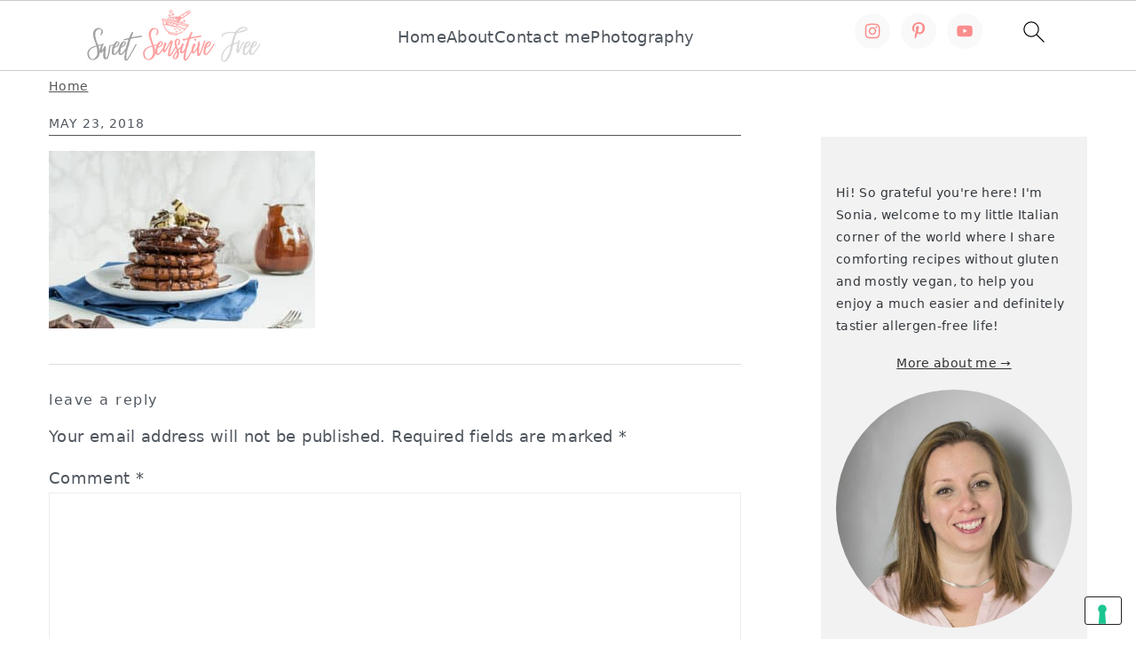

--- FILE ---
content_type: application/javascript; charset=utf-8
request_url: https://cs.iubenda.com/cookie-solution/confs/js/43632820.js
body_size: -97
content:
_iub.csRC = { consApiKey: 'lm9UwoGUOedCUUgLG9ZG9bZHH1VPID5Y', consentDatabasePublicKey: 'ThjN5hUMpOVhQqxJhMUgKX0BzAGwX4uT', publicId: '4d3c97ae-015c-442a-8e32-56d016a17b91', floatingGroup: false };
_iub.csEnabled = true;
_iub.csPurposes = [1,4,2,"sh"];
_iub.cpUpd = 1721640248;
_iub.csFeatures = {"geolocation_setting":false,"cookie_solution_white_labeling":1,"rejection_recovery":false,"full_customization":true,"multiple_languages":"en","mobile_app_integration":false};
_iub.csT = null;
_iub.googleConsentModeV2 = true;
_iub.totalNumberOfProviders = 3;
